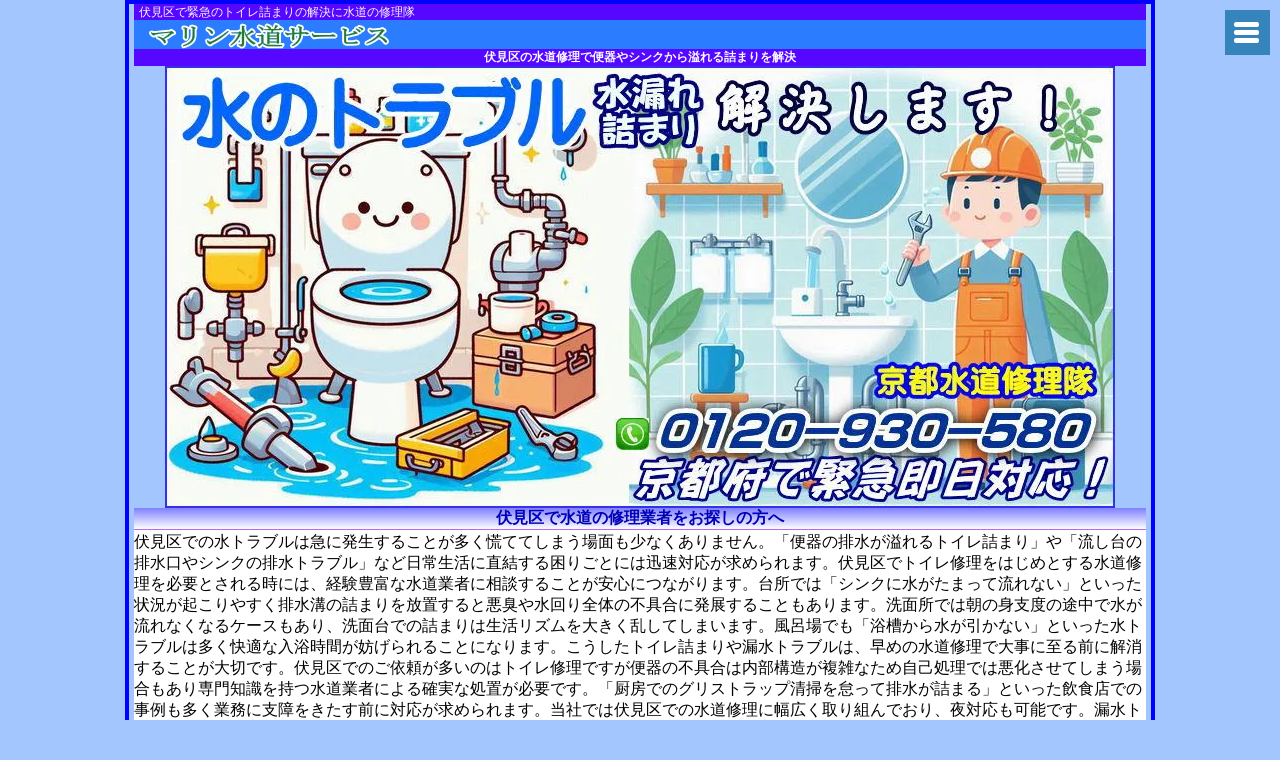

--- FILE ---
content_type: text/html
request_url: https://www.city-kyotosuido.com/kyomap/fusimi.html
body_size: 3472
content:
<!DOCTYPE HTML PUBLIC "-//W3C//DTD HTML 4.01//EN" "http://www.w3.org/TR/html4/strict.dtd">
<html lang="ja"><head>
<meta http-equiv="Content-Type" content="text/html; charset=UTF-8">
<title>伏見区でトイレ詰まり・溢れる便器の排水溝の水道修理に即応</title>
<meta name="Keywords" content="伏見区">
<meta name="Description" content="伏見区で便器から溢れるトイレ詰まりに即応。伏見区の水道業者がトイレ修理や水道修理に駆けつます。排水管や排水溝からの水漏れ修理にも24時間常時受付中。台所のキッチン、ユニットバス、洗面所の洗面台や風呂のパイプの詰まり抜き施工にも対応。伏見区で緊急のトイレ詰まり修理や水道修理に24時間対応。">
<meta http-equiv="Content-Style-Type" content="text/css">
<meta name="viewport" content="width=device-width, maximum-scale=2, initial-scale=1">
<link rel="stylesheet" href="mito01.css" media="screen and (max-width:480px)">
<link rel="stylesheet" href="mito01-pc.css" media="screen and (min-width:481px)">
</head><body>
 <div id="ue">
  <div id="ue-top">
    <h1>伏見区で緊急のトイレ詰まりの解決に水道の修理隊</h1>
  </div>
  <div id="ue-gaz"><a href="https://www.city-kyotosuido.com/">トイレつまり京都</a></div>
 </div>
  <h2>伏見区の水道修理で便器やシンクから溢れる詰まりを解決</h2>
  <img class="kyoto" src="../top-comon.webp" alt="伏見区の水道修理">
 <div id="host-lft">
  <h3>伏見区で水道の修理業者をお探しの方へ</h3>
  伏見区での水トラブルは急に発生することが多く慌ててしまう場面も少なくありません。「便器の排水が溢れるトイレ詰まり」や「流し台の排水口やシンクの排水トラブル」など日常生活に直結する困りごとには迅速対応が求められます。伏見区でトイレ修理をはじめとする水道修理を必要とされる時には、経験豊富な水道業者に相談することが安心につながります。台所では「シンクに水がたまって流れない」といった状況が起こりやすく排水溝の詰まりを放置すると悪臭や水回り全体の不具合に発展することもあります。洗面所では朝の身支度の途中で水が流れなくなるケースもあり、洗面台での詰まりは生活リズムを大きく乱してしまいます。風呂場でも「浴槽から水が引かない」といった水トラブルは多く快適な入浴時間が妨げられることになります。こうしたトイレ詰まりや漏水トラブルは、早めの水道修理で大事に至る前に解消することが大切です。伏見区でのご依頼が多いのはトイレ修理ですが便器の不具合は内部構造が複雑なため自己処理では悪化させてしまう場合もあり専門知識を持つ水道業者による確実な処置が必要です。「厨房でのグリストラップ清掃を怠って排水が詰まる」といった飲食店での事例も多く業務に支障をきたす前に対応が求められます。当社では伏見区での水道修理に幅広く取り組んでおり、夜対応も可能です。漏水トラブルが続くと建物に悪影響を与えることもあるため、安心できる環境を保つためには早急な処置が不可欠です。台所や風呂、洗面所や洗面台といった生活のあらゆる場面で起こるトイレ詰まりや詰まり関連の水トラブルに迅速対応し伏見区で水道修理に24時間対応しています。<br>
  <br>
  <div id="host-cnt">
   <div class="waku">
    <h4>トイレ詰まり・トイレの水漏れのトイレ修理</h4>
    トイレが詰まり便器からあふれ出そう , トイレに物を詰まらせてとれない , 便器に水が流れ続けて止まらない , トイレタンクの中の水がたまらなくなった。<br>
   </div>
   <div class="waku">
    <h4>台所・キッチンの詰まり・水漏れの水道修理</h4>
    台所の排水が流れなくなった , 排水口や排水溝のパイプから排水が逆流してきた , 物を排水溝に詰まらせてしまった , キッチンシンク内側で水漏れしている , シンクや流し台の下から水が漏れてくる。<br>
   </div>
   <div class="waku">
    <h4>ユニットバス・風呂の詰まり・水漏れ等の水道修理</h4>
    蛇口の水のポタポタが止まらない , ユニットバスや風呂場の排水が詰まった , お風呂や浴槽の排水溝や排水口から水が逆流する , 浴槽の水捌けが悪く流れにくい。<br>
   </div>
   <div class="waku">
    <h4>洗面所（洗面台・洗濯機の水まわり）の修理</h4>
    洗面所の洗面台や洗濯機の蛇口から水漏れしている , 洗面台の排水溝からの逆流や流れなくなった , 洗濯機用の排水溝が詰まってしまった , 洗面台の床下から水が染み出てくる。<br>
   </div>
   <div class="waku">
    <h4>水まわりの水道修理全般</h4>
    水道管や排水管が詰まっている , グリストラップから汚水があふだしてくる , 給湯器や水道の水道管から水が漏れている , 水道配管の亀裂や割れの補修 , 水まわりのトラブルに対応します！<br>
   </div>
   <br><br>
  </div>
  <img class="kyoto" src="../mages-1.webp" alt="水道修理業者"><br>
  <h5>伏見区のお客様評価</h5>
  <b>下水管が詰まっていた｜伏見区</b><br>
  トイレ詰まりで水回りの修理をお願いしました。初めてのことなので戸惑ってしまいましたがトイレ修理に来てくれて調べてもらったら下水管の詰まりだと判明し、その日に修理できないのではないかと心配になりましたが2時間位で解決してもらうことができて良かったです。思いがけないトイレトラブルだったけどなおってよかった。<br>
  <br>
  <b>ユニットバスの詰まり抜き修理｜伏見区</b><br>
  ユニットバスのトイレが詰まってしまってどうしようか考えたけども自分ではトイレ詰まりの修理ができないと思っていたからトイレ修理業者に電話をして解決してもらうことにしました。修理に1時間くらいで来てくれて思っていたよりか早くトイレ詰まりが解決できて修理代も思っていたよりか安く終わったので選んで良かったです。次も何か水のトラブルがあったら連絡します。ありがとうございました。<br>
  <br>
  <b>トイレ詰まりで困ってた｜伏見区</b><br>
  トイレ詰まりを解決しに電話した当日に修理訪問してくれました。何件か電話問い合わせをしてけど翌日とのことだったけどマリン水道サービスは、快くその日に詰まったトイレの修理対応をしてくれてトイレが使えるようにしてくれました。本当に感謝しています。これからも水道修理があればお願いします。<br>
  <br>
  <b><u><span style="color : #460000"></span></u></b><br>
  <table class="maney" style="margin-left:auto; margin-right:auto;">
   <tbody>
    <tr>
     <th colspan="2"><b>基本修理料金</b></th>
    </tr><tr>
     <th>水道の修理内容 </th>
     <td>料金（税込み）</td>
    </tr><tr>
     <th>トイレ詰まり・流れが悪い</th>
     <td rowspan="3">３,０８０円 から</td>
    </tr><tr>
     <th>排水の詰まり</th>
    </tr><tr>
     <th>グリストラップの詰まり</th>
    </tr><tr>
     <th>水漏れトラブル</th>
     <td rowspan="3">1,９８０円 から</td>
    </tr><tr>
     <th>蛇口の水漏れや故障</th>
    </tr><tr>
     <th>水道管・パイプなどの水漏れ</th>
    </tr><tr>
     <th>漏水調査・悪臭調査</th>
     <td>３,３００円 から</td>
    </tr><tr>
     <th>高圧洗浄作業　（３ｍまで）</th>
     <td>１７,６００円 から</td>
    </tr>
   </tbody>
  </table>
  <br>
 </div>
  <div class="hamburger-menu">
   <input type="checkbox" id="menu-btn-check">
    <label for="menu-btn-check" class="menu-btn"><span></span></label>
    <div class="menu-content">
     <ul>
      <li><span style="color : #ffff12">当社からのご案内</span></li>
      <li><a href="../ban/1ren.html">ご利用の流れ</a></li>
      <li><a href="../ban/syar.html">会社概要</a></li>
     </ul>
    </div>
  </div>
  <div id="sitafu">
   <br><a href="tel:0120931239"><img class="kyoto" src="../call.webp" alt="伏見区水道修理サポート総合受付"></a><br>
  <div id="sitaoh">
    copyright&copy;2019 伏見区水道修理隊 all rights reserved.
  </div>
</div>
</body></html>

--- FILE ---
content_type: text/css
request_url: https://www.city-kyotosuido.com/kyomap/mito01-pc.css
body_size: 3617
content:
@charset "Shift_JIS";

body {
color:#000;
font-size:16px;
min-width:431px;
max-width:1300px;
border : 4px solid blue;
background-color:#a4c6ff;
margin:0px 125px 0px 125px;
padding:0px 5px 0px 5px;
}

#ue-top {
background-color:#5507ff;
}

#ue-top h1 {
font-size:12px;
line-height:12px;
font-weight:400;
color:#f8f8ff;
margin:0;
padding:2px 5px;
}

#ue-gaz {
padding-left:13px;
background-color:#2c7cff;
}

#ue-gaz a {
display:block;
background-image:url(../inro.webp);
background-position:left top;
background-repeat:no-repeat;
width:300px;
height:29px;
overflow:hidden;
text-indent:100%;
white-space:nowrap;
}

#host-lft {
background-color:#fff;
text-align:left;
}

#host-cnt {
background-color:#fff;
text-align:center;
}

img.kyoto {
max-width:100%;
display:block;
margin:auto;
}

h2 {
clear:both;
font-size:12px;
font-weight:bolder;
background-color:#5507ff;
color:#f8f8ff;
text-align:center;
margin:0;
padding:0;
}

h3,h4,h5 {
clear:both;
border-bottom-color:#b468ff;
border-bottom-width:1px;
border-bottom-style:solid;
font-size:16px;
background-image:linear-gradient(to bottom, #8080ff, #ffffff);
margin-top:0;
margin-bottom:2px;
text-align:center;
color:#0000b7;
}

.waku {
background:none 0 0 / auto auto repeat scroll padding-box border-box #fff;
border:solid 2px #6091d3;
border-radius:10px;
margin-left:auto;
margin-right:auto;
text-align:left;
color:#282828;
max-width:950px;
padding:2px;
}

#sitafu {
background-color:#4689fe;
}

#sitaoh {
background-color:#005fff;
color:#f8f8ff;
text-align:center;
font-size:12px;
}

table.maney th {
background-color:#001084;
width:400px;
font-size:16px;
color:#fff;
text-align:center;
}

table.maney td {
color:#0000ca;
width:200px;
font-size:16px;
text-align:center;
font-weight:700;
}

table.maney th,table.maney td {
border-collapse:collapse;
border:1px solid #004;
}

a:link,a:visited {
color:#4169e2;
text-decoration:none;
}

img {
max-width:100%;
}

a:link,a:visited {
color:#4169e2;
text-decoration:none;
}

.menu-btn {
position: fixed;
top: 10px;
right: 10px;
display: flex;
height: 45px;
width: 45px;
justify-content: center;
align-items: center;
z-index: 90;
background-color: #3584bb;
}
.menu-btn span,.menu-btn span:before,.menu-btn span:after {
content: '';
display: block;
height: 5px;
width: 25px;
top: 12px;
left: 9px;
border-radius: 3px;
background-color: #fff;
position: absolute;
}
.menu-btn span:before {
top: 8px;
bottom: 5px;
left: 0px;
}
.menu-btn span:after {
top: 16px;
left: 0px;
}

#menu-btn-check:checked ~ .menu-btn span {
background-color: rgba(255, 255, 255, 0);
}
#menu-btn-check:checked ~ .menu-btn span::before {
bottom: 8px;
transform: rotate(45deg);
}
#menu-btn-check:checked ~ .menu-btn span::after {
top: 8px;
transform: rotate(-45deg);
}

#menu-btn-check {
display: none;
}

.menu-content {
width: 100%;
height: 100%;
position: fixed;
overflow: auto;
top: 0;
left: 0;
z-index: 80;
background-color: #306;
}
.menu-content ul {
padding: 40px 10px 0;
font-size:20px;
}
.menu-content ul li {
border-bottom: solid 1px #ccf;
list-style: none;
}
.menu-content ul li a {
display: block;
width: 100%;
font-size: 15px;
box-sizing: border-box;
color:#fff;
text-decoration: none;
padding: 9px 15px 10px 0;
position: relative;
font-size:18px;
}
.menu-content ul li a::before {
content: "";
width: 7px;
height: 7px;
border-top: solid 2px #fff;
border-right: solid 2px #fff;
transform: rotate(45deg);
position: absolute;
right: 11px;
top: 16px;
}

.menu-content {
width: 100%;
height: 100%;
position: fixed;
top: 0;
left: 100%;
z-index: 80;
background-color: #306;
transition: all 0.5s;
}

#menu-btn-check:checked ~ .menu-content {
left: 0;
}


--- FILE ---
content_type: text/css
request_url: https://www.city-kyotosuido.com/kyomap/mito01.css
body_size: 3489
content:
@charset "Shift_JIS";

body {
color:#000;
font-size:14px;
min-width:300px;
max-width:430px;
margin:0;
padding:0;
}

#ue-top {
background-color:#5507ff;
}

#ue-top h1 {
font-size:10px;
line-height:12px;
font-weight:400;
color:#f8f8ff;
margin:0;
padding:2px 5px;
}

#ue-gaz {
padding-left:13px;
background-color:#2c7cff;
}

#ue-gaz a {
display:block;
background-image:url(../inro.webp);
background-position:left top;
background-repeat:no-repeat;
width:300px;
height:29px;
overflow:hidden;
text-indent:100%;
white-space:nowrap;
}

#host-lft {
background-color:#fff;
text-align:left;
}

#host-cnt {
background-color:#fff;
text-align:center;
}

img.kyoto {
max-width:100%;
display:block;
margin:auto;
}

h2 {
clear:both;
font-size:12px;
font-weight:bolder;
background-color:#5507ff;
color:#f8f8ff;
text-align:center;
margin:0;
padding:0;
}

h3,h4,h5 {
clear:both;
border-bottom-color:#b468ff;
border-bottom-width:1px;
border-bottom-style:solid;
font-size:14px;
background-image:linear-gradient(to bottom, #8080ff, #ffffff);
margin-top:0;
margin-bottom:2px;
text-align:center;
color:#0000b7;
}

.waku {
background:none 0 0 / auto auto repeat scroll padding-box border-box #fff;
border:solid 2px #6091d3;
border-radius:10px;
margin-left:auto;
margin-right:auto;
text-align:left;
color:#282828;
max-width:400px;
padding:2px;
}

#sitafu {
background-color:#4689fe;
font-size:14px;
}

#sitaoh {
background-color:#005fff;
color:#f8f8ff;
text-align:center;
font-size:12px;
}

table.maney th {
background-color:#001084;
width:250px;
font-size:14px;
color:#fff;
text-align:center;
}

table.maney td {
color:#0000ca;
width:120px;
font-size:14px;
text-align:center;
font-weight:700;
}

table.maney th,table.maney td {
border-collapse:collapse;
border:1px solid #004;
}

img {
max-width:100%;
}

a:link,a:visited {
color:#4169e2;
text-decoration:none;
}

.menu-btn {
position: fixed;
top: 10px;
right: 10px;
display: flex;
height: 30px;
width: 30px;
justify-content: center;
align-items: center;
z-index: 90;
background-color: #3584bb;
}
.menu-btn span,.menu-btn span:before,.menu-btn span:after {
content: '';
display: block;
height: 5px;
width: 25px;
top: 5px;
left: 3px;
border-radius: 3px;
background-color: #fff;
position: absolute;
}
.menu-btn span:before {
top: 8px;
bottom: 5px;
left: 0px;
}
.menu-btn span:after {
top: 16px;
left: 0px;
}

#menu-btn-check:checked ~ .menu-btn span {
background-color: rgba(255, 255, 255, 0);
}
#menu-btn-check:checked ~ .menu-btn span::before {
bottom: 8px;
transform: rotate(45deg);
}
#menu-btn-check:checked ~ .menu-btn span::after {
top: 8px;
transform: rotate(-45deg);
}

#menu-btn-check {
display: none;
}

.menu-content {
width: 100%;
height: 100%;
position: fixed;
overflow: auto;
top: 0;
left: 0;
z-index: 80;
background-color: #306;
}
.menu-content ul {
padding: 40px 10px 0;
font-size:16px;
}
.menu-content ul li {
border-bottom: solid 1px #ccf;
list-style: none;
}
.menu-content ul li a {
display: block;
width: 100%;
font-size: 15px;
box-sizing: border-box;
color:#fff;
text-decoration: none;
padding: 9px 15px 10px 0;
position: relative;
font-size:14px;
}
.menu-content ul li a::before {
content: "";
width: 7px;
height: 7px;
border-top: solid 2px #fff;
border-right: solid 2px #fff;
transform: rotate(45deg);
position: absolute;
right: 11px;
top: 16px;
}

.menu-content {
width: 100%;
height: 100%;
position: fixed;
top: 0;
left: 100%;
z-index: 80;
background-color: #306;
transition: all 0.5s;
}

#menu-btn-check:checked ~ .menu-content {
left: 0;
}
